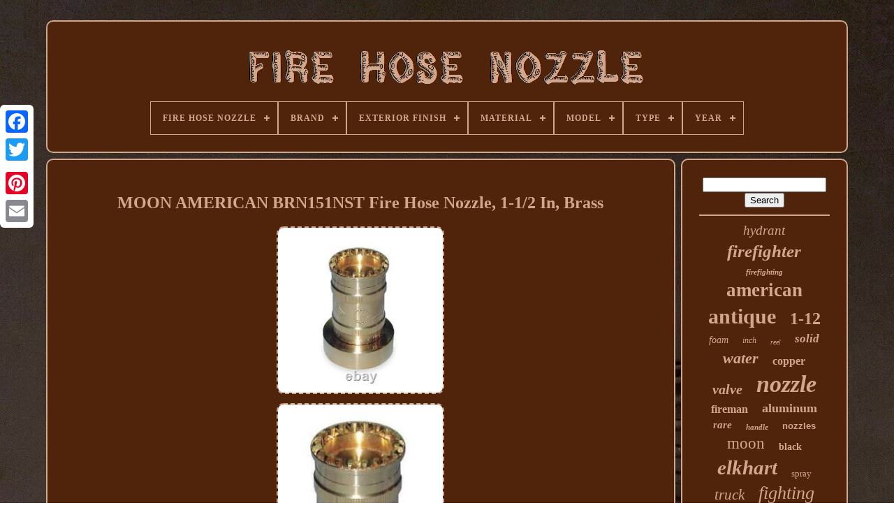

--- FILE ---
content_type: text/html; charset=UTF-8
request_url: https://firehosenozzle.com/en/moon_american_brn151nst_fire_hose_nozzle_1_1_2_in_brass_3.php
body_size: 7460
content:

 <!doctype	html> 	 
 
		<html>
  



 <head>
	

	<title>Moon American Brn151nst Fire Hose Nozzle, 1-1/2 In, Brass</title>  

	
	  
<!--\\\\\\\\\\\\\\\\\\\\\\\\\\\\\\\\\\\\\\\\\\\\\\\\\\\\\\\\\\\\\\\\\\\\\\\\\\\\\\\\\\\\\\\\\\\\\\\\\\\\\\\\\\\\\\\\\\\\-->
<link rel="icon" href="https://firehosenozzle.com/favicon.png" type="image/png">
	
<!--\\\\\\\\\\\\\\\\\\\\\\\\\\\\\\\\\\\\\\\\\\\\\\\\\\\\\\\\\\\\\\\\\\\\\\\\\\\\\\\\\\\\\\\\\\\\\\\\\\\\\\\\\\\\\\\\\\\\-->
<meta content="text/html; charset=UTF-8"  http-equiv="content-type"> 
 
	
	
	<meta name="viewport"   content="width=device-width, initial-scale=1"> 

  
  
	
	 		
 	<link type="text/css"   href="https://firehosenozzle.com/hokenetyz.css" rel="stylesheet">  
	
   <link  rel="stylesheet" href="https://firehosenozzle.com/joxigefota.css"  type="text/css">	
 	 


	

 <script	src="https://code.jquery.com/jquery-latest.min.js" type="text/javascript"> 
</script>
  
 
	
 <script	src="https://firehosenozzle.com/hyxumyke.js"   type="text/javascript"> </script>	
  
		
<!--\\\\\\\\\\\\\\\\\\\\\\\\\\\\\\\\\\\\\\\\\\\\\\\\\\\\\\\\\\\\\\\\\\\\\\\\\\\\\\\\\\\\\\\\\\\\\\\\\\\\\\\\\\\\\\\\\\\\-->
<script type="text/javascript" src="https://firehosenozzle.com/rurawubusy.js"> </script>    
	  
<!--\\\\\\\\\\\\\\\\\\\\\\\\\\\\\\\\\\\\\\\\\\\\\\\\\\\\\\\\\\\\\\\\\\\\\\\\\\\\\\\\\\\\\\\\\\\\\\\\\\\\\\\\\\\\\\\\\\\\
   SCRIPT
\\\\\\\\\\\\\\\\\\\\\\\\\\\\\\\\\\\\\\\\\\\\\\\\\\\\\\\\\\\\\\\\\\\\\\\\\\\\\\\\\\\\\\\\\\\\\\\\\\\\\\\\\\\\\\\\\\\\-->
<script src="https://firehosenozzle.com/wajewi.js" type="text/javascript" async>	

</script>
	 <script	async  src="https://firehosenozzle.com/zesoqurax.js" type="text/javascript">	</script>			
	
	 
 		<script  type="text/javascript"> 	var a2a_config = a2a_config || {};a2a_config.no_3p = 1;
   </script> 



	
	
 <script type="text/javascript">
 

 
	window.onload = function ()
	{
		coci('waqopumun', 'Search', 'https://firehosenozzle.com/en/search.php');
		typexezaq("dogytypat.php","bby", "Moon American Brn151nst Fire Hose Nozzle, 1-1/2 In, Brass");
		
		
	}
	
</script>
   
</head>

  	



 <body data-id="314229970406">



	 <div class="a2a_kit a2a_kit_size_32 a2a_floating_style a2a_vertical_style" style="left:0px; top:150px;"> 

		
		
	<a class="a2a_button_facebook"> 	   	

 </a>	 		
					 	<a class="a2a_button_twitter"> 	   
</a>  
		<a  class="a2a_button_google_plus"> </a>     	 	
		
	 	 <a class="a2a_button_pinterest"> 
 

</a>

	
			 <a class="a2a_button_email"> </a> 

	
	
</div>
	


	 

	<div	id="kyxisaqapo">	 
     	 
		  


<div id="pyviqyc"> 
		 	   
			 
<a  href="https://firehosenozzle.com/en/">    
<img  src="https://firehosenozzle.com/en/fire_hose_nozzle.gif" alt="Fire Hose Nozzle"></a>



 

			
<div id='mixegihica' class='align-center'>
<ul>
<li class='has-sub'><a href='https://firehosenozzle.com/en/'><span>Fire Hose Nozzle</span></a>
<ul>
	<li><a href='https://firehosenozzle.com/en/all_items_fire_hose_nozzle.php'><span>All items</span></a></li>
	<li><a href='https://firehosenozzle.com/en/recent_items_fire_hose_nozzle.php'><span>Recent items</span></a></li>
	<li><a href='https://firehosenozzle.com/en/top_items_fire_hose_nozzle.php'><span>Top items</span></a></li>
	<li><a href='https://firehosenozzle.com/en/latest_videos_fire_hose_nozzle.php'><span>Latest videos</span></a></li>
</ul>
</li>

<li class='has-sub'><a href='https://firehosenozzle.com/en/brand/'><span>Brand</span></a>
<ul>
	<li><a href='https://firehosenozzle.com/en/brand/akron.php'><span>Akron (92)</span></a></li>
	<li><a href='https://firehosenozzle.com/en/brand/akron_brass.php'><span>Akron Brass (9)</span></a></li>
	<li><a href='https://firehosenozzle.com/en/brand/akron_brass_company.php'><span>Akron Brass Company (8)</span></a></li>
	<li><a href='https://firehosenozzle.com/en/brand/american_lafrance.php'><span>American Lafrance (7)</span></a></li>
	<li><a href='https://firehosenozzle.com/en/brand/dixon.php'><span>Dixon (13)</span></a></li>
	<li><a href='https://firehosenozzle.com/en/brand/elkhart.php'><span>Elkhart (49)</span></a></li>
	<li><a href='https://firehosenozzle.com/en/brand/elkhart_brass.php'><span>Elkhart Brass (50)</span></a></li>
	<li><a href='https://firehosenozzle.com/en/brand/esdan.php'><span>Esdan (8)</span></a></li>
	<li><a href='https://firehosenozzle.com/en/brand/firehosedirect.php'><span>Firehosedirect (5)</span></a></li>
	<li><a href='https://firehosenozzle.com/en/brand/grainger_approved.php'><span>Grainger Approved (25)</span></a></li>
	<li><a href='https://firehosenozzle.com/en/brand/jafline_hd.php'><span>Jafline Hd (6)</span></a></li>
	<li><a href='https://firehosenozzle.com/en/brand/moon_american.php'><span>Moon American (195)</span></a></li>
	<li><a href='https://firehosenozzle.com/en/brand/no_brand.php'><span>No Brand (33)</span></a></li>
	<li><a href='https://firehosenozzle.com/en/brand/pok.php'><span>Pok (33)</span></a></li>
	<li><a href='https://firehosenozzle.com/en/brand/protek.php'><span>Protek (6)</span></a></li>
	<li><a href='https://firehosenozzle.com/en/brand/s_h_fire_products.php'><span>S & H Fire Products (5)</span></a></li>
	<li><a href='https://firehosenozzle.com/en/brand/safby.php'><span>Safby (4)</span></a></li>
	<li><a href='https://firehosenozzle.com/en/brand/task_force_tips.php'><span>Task Force Tips (56)</span></a></li>
	<li><a href='https://firehosenozzle.com/en/brand/tft.php'><span>Tft (7)</span></a></li>
	<li><a href='https://firehosenozzle.com/en/brand/viper.php'><span>Viper (88)</span></a></li>
	<li><a href='https://firehosenozzle.com/en/recent_items_fire_hose_nozzle.php'>Other (2992)</a></li>
</ul>
</li>

<li class='has-sub'><a href='https://firehosenozzle.com/en/exterior_finish/'><span>Exterior Finish</span></a>
<ul>
	<li><a href='https://firehosenozzle.com/en/exterior_finish/aluminum.php'><span>Aluminum (11)</span></a></li>
	<li><a href='https://firehosenozzle.com/en/exterior_finish/brass.php'><span>Brass (24)</span></a></li>
	<li><a href='https://firehosenozzle.com/en/exterior_finish/satin.php'><span>Satin (3)</span></a></li>
	<li><a href='https://firehosenozzle.com/en/recent_items_fire_hose_nozzle.php'>Other (3653)</a></li>
</ul>
</li>

<li class='has-sub'><a href='https://firehosenozzle.com/en/material/'><span>Material</span></a>
<ul>
	<li><a href='https://firehosenozzle.com/en/material/aluminum.php'><span>Aluminum (35)</span></a></li>
	<li><a href='https://firehosenozzle.com/en/material/aluminum_and_brass.php'><span>Aluminum And Brass (2)</span></a></li>
	<li><a href='https://firehosenozzle.com/en/material/aluminum_brass.php'><span>Aluminum, Brass (24)</span></a></li>
	<li><a href='https://firehosenozzle.com/en/material/aluminum_rubber.php'><span>Aluminum, Rubber (2)</span></a></li>
	<li><a href='https://firehosenozzle.com/en/material/brass.php'><span>Brass (59)</span></a></li>
	<li><a href='https://firehosenozzle.com/en/material/brass_bronze.php'><span>Brass, Bronze (3)</span></a></li>
	<li><a href='https://firehosenozzle.com/en/material/matte_paper.php'><span>Matte Paper (2)</span></a></li>
	<li><a href='https://firehosenozzle.com/en/material/solid_brass.php'><span>Solid Brass (14)</span></a></li>
	<li><a href='https://firehosenozzle.com/en/recent_items_fire_hose_nozzle.php'>Other (3550)</a></li>
</ul>
</li>

<li class='has-sub'><a href='https://firehosenozzle.com/en/model/'><span>Model</span></a>
<ul>
	<li><a href='https://firehosenozzle.com/en/model/1590_20.php'><span>1590-20 (15)</span></a></li>
	<li><a href='https://firehosenozzle.com/en/model/512p_10214.php'><span>512p-10214 (9)</span></a></li>
	<li><a href='https://firehosenozzle.com/en/model/512p_1524.php'><span>512p-1524 (12)</span></a></li>
	<li><a href='https://firehosenozzle.com/en/model/517_102.php'><span>517-102 (6)</span></a></li>
	<li><a href='https://firehosenozzle.com/en/model/517_252.php'><span>517-252 (12)</span></a></li>
	<li><a href='https://firehosenozzle.com/en/model/526_1512.php'><span>526-1512 (11)</span></a></li>
	<li><a href='https://firehosenozzle.com/en/model/526_1522.php'><span>526-1522 (12)</span></a></li>
	<li><a href='https://firehosenozzle.com/en/model/572_1211.php'><span>572-1211 (6)</span></a></li>
	<li><a href='https://firehosenozzle.com/en/model/6akc4.php'><span>6akc4 (6)</span></a></li>
	<li><a href='https://firehosenozzle.com/en/model/akromatic_1250.php'><span>Akromatic 1250 (7)</span></a></li>
	<li><a href='https://firehosenozzle.com/en/model/brn151nst.php'><span>Brn151nst (17)</span></a></li>
	<li><a href='https://firehosenozzle.com/en/model/cg2510_95.php'><span>Cg2510-95 (12)</span></a></li>
	<li><a href='https://firehosenozzle.com/en/model/hpfn150nst.php'><span>Hpfn150nst (12)</span></a></li>
	<li><a href='https://firehosenozzle.com/en/model/sg3012.php'><span>Sg3012 (16)</span></a></li>
	<li><a href='https://firehosenozzle.com/en/model/st2510_pv.php'><span>St2510-pv (18)</span></a></li>
	<li><a href='https://firehosenozzle.com/en/model/tornadomatic.php'><span>Tornadomatic (6)</span></a></li>
	<li><a href='https://firehosenozzle.com/en/model/turbojet.php'><span>Turbojet (7)</span></a></li>
	<li><a href='https://firehosenozzle.com/en/model/turbokador.php'><span>Turbokador (7)</span></a></li>
	<li><a href='https://firehosenozzle.com/en/model/unknown.php'><span>Unknown (10)</span></a></li>
	<li><a href='https://firehosenozzle.com/en/model/1575.php'><span>1575 (6)</span></a></li>
	<li><a href='https://firehosenozzle.com/en/recent_items_fire_hose_nozzle.php'>Other (3484)</a></li>
</ul>
</li>

<li class='has-sub'><a href='https://firehosenozzle.com/en/type/'><span>Type</span></a>
<ul>
	<li><a href='https://firehosenozzle.com/en/type/4_x_2_1_2.php'><span>4 X 2 1 / 2 (3)</span></a></li>
	<li><a href='https://firehosenozzle.com/en/type/adapter.php'><span>Adapter (3)</span></a></li>
	<li><a href='https://firehosenozzle.com/en/type/branch.php'><span>Branch (2)</span></a></li>
	<li><a href='https://firehosenozzle.com/en/type/branch_pipe.php'><span>Branch Pipe (2)</span></a></li>
	<li><a href='https://firehosenozzle.com/en/type/equipment.php'><span>Equipment (42)</span></a></li>
	<li><a href='https://firehosenozzle.com/en/type/faucet.php'><span>Faucet (3)</span></a></li>
	<li><a href='https://firehosenozzle.com/en/type/fire_hose_nozzle.php'><span>Fire Hose Nozzle (35)</span></a></li>
	<li><a href='https://firehosenozzle.com/en/type/fire_hoses.php'><span>Fire Hoses (121)</span></a></li>
	<li><a href='https://firehosenozzle.com/en/type/fire_nozzle.php'><span>Fire Nozzle (13)</span></a></li>
	<li><a href='https://firehosenozzle.com/en/type/fire_nozzle_gun.php'><span>Fire Nozzle Gun (3)</span></a></li>
	<li><a href='https://firehosenozzle.com/en/type/fire_protection.php'><span>Fire Protection (4)</span></a></li>
	<li><a href='https://firehosenozzle.com/en/type/fog_nozzle.php'><span>Fog Nozzle (2)</span></a></li>
	<li><a href='https://firehosenozzle.com/en/type/hose_nozzle.php'><span>Hose Nozzle (9)</span></a></li>
	<li><a href='https://firehosenozzle.com/en/type/hose_nozzles.php'><span>Hose Nozzles (8)</span></a></li>
	<li><a href='https://firehosenozzle.com/en/type/hoses.php'><span>Hoses (10)</span></a></li>
	<li><a href='https://firehosenozzle.com/en/type/hump_rack.php'><span>Hump Rack (39)</span></a></li>
	<li><a href='https://firehosenozzle.com/en/type/nautical_antiques.php'><span>Nautical Antiques (4)</span></a></li>
	<li><a href='https://firehosenozzle.com/en/type/nozzle.php'><span>Nozzle (74)</span></a></li>
	<li><a href='https://firehosenozzle.com/en/type/nozzles.php'><span>Nozzles (12)</span></a></li>
	<li><a href='https://firehosenozzle.com/en/type/table_lamp.php'><span>Table Lamp (5)</span></a></li>
	<li><a href='https://firehosenozzle.com/en/recent_items_fire_hose_nozzle.php'>Other (3297)</a></li>
</ul>
</li>

<li class='has-sub'><a href='https://firehosenozzle.com/en/year/'><span>Year</span></a>
<ul>
	<li><a href='https://firehosenozzle.com/en/year/1700_s_1800_s.php'><span>1700's - 1800's (9)</span></a></li>
	<li><a href='https://firehosenozzle.com/en/year/1900_s.php'><span>1900's (10)</span></a></li>
	<li><a href='https://firehosenozzle.com/en/year/1920_s.php'><span>1920's (9)</span></a></li>
	<li><a href='https://firehosenozzle.com/en/year/antique.php'><span>Antique (6)</span></a></li>
	<li><a href='https://firehosenozzle.com/en/year/old.php'><span>Old (8)</span></a></li>
	<li><a href='https://firehosenozzle.com/en/year/unknown.php'><span>Unknown (104)</span></a></li>
	<li><a href='https://firehosenozzle.com/en/year/vintage.php'><span>Vintage (8)</span></a></li>
	<li><a href='https://firehosenozzle.com/en/year/vintage_to_antique.php'><span>Vintage To Antique (5)</span></a></li>
	<li><a href='https://firehosenozzle.com/en/year/1890.php'><span>1890 (5)</span></a></li>
	<li><a href='https://firehosenozzle.com/en/year/1900.php'><span>1900 (7)</span></a></li>
	<li><a href='https://firehosenozzle.com/en/year/1906.php'><span>1906 (5)</span></a></li>
	<li><a href='https://firehosenozzle.com/en/year/1908.php'><span>1908 (4)</span></a></li>
	<li><a href='https://firehosenozzle.com/en/year/1910.php'><span>1910 (5)</span></a></li>
	<li><a href='https://firehosenozzle.com/en/year/1917.php'><span>1917 (9)</span></a></li>
	<li><a href='https://firehosenozzle.com/en/year/1930.php'><span>1930 (6)</span></a></li>
	<li><a href='https://firehosenozzle.com/en/year/1940.php'><span>1940 (7)</span></a></li>
	<li><a href='https://firehosenozzle.com/en/year/1940_s.php'><span>1940's (13)</span></a></li>
	<li><a href='https://firehosenozzle.com/en/year/1960.php'><span>1960 (5)</span></a></li>
	<li><a href='https://firehosenozzle.com/en/year/1968.php'><span>1968 (7)</span></a></li>
	<li><a href='https://firehosenozzle.com/en/year/1969.php'><span>1969 (5)</span></a></li>
	<li><a href='https://firehosenozzle.com/en/recent_items_fire_hose_nozzle.php'>Other (3454)</a></li>
</ul>
</li>

</ul>
</div>

		
 </div>
	


			 <div id="zazy">		 
			 
	<div   id="reveveli">  
   
				  
<!--\\\\\\\\\\\\\\\\\\\\\\\\\\\\\\\\\\\\\\\\\\\\\\\\\\\\\\\\\\\\\\\\\\\\\\\\\\\\\\\\\\\\\\\\\\\\\\\\\\\\\\\\\\\\\\\\\\\\
   div
\\\\\\\\\\\\\\\\\\\\\\\\\\\\\\\\\\\\\\\\\\\\\\\\\\\\\\\\\\\\\\\\\\\\\\\\\\\\\\\\\\\\\\\\\\\\\\\\\\\\\\\\\\\\\\\\\\\\-->
<div id="husoreh"> 


   </div>
  


				 	<h1 class="[base64]">MOON AMERICAN BRN151NST Fire Hose Nozzle, 1-1/2 In, Brass </h1><br/>     <img class="hl7m9m9m5" src="https://firehosenozzle.com/en/pics/MOON_AMERICAN_BRN151NST_Fire_Hose_Nozzle_1_1_2_In_Brass_01_efe.jpg" title="MOON AMERICAN BRN151NST Fire Hose Nozzle, 1-1/2 In, Brass" alt="MOON AMERICAN BRN151NST Fire Hose Nozzle, 1-1/2 In, Brass"/>	<br/> <img class="hl7m9m9m5" src="https://firehosenozzle.com/en/pics/MOON_AMERICAN_BRN151NST_Fire_Hose_Nozzle_1_1_2_In_Brass_02_ps.jpg" title="MOON AMERICAN BRN151NST Fire Hose Nozzle, 1-1/2 In, Brass" alt="MOON AMERICAN BRN151NST Fire Hose Nozzle, 1-1/2 In, Brass"/>  
 
<br/>
  <br/>
	  <img class="hl7m9m9m5" src="https://firehosenozzle.com/en/luxusedo.gif" title="MOON AMERICAN BRN151NST Fire Hose Nozzle, 1-1/2 In, Brass" alt="MOON AMERICAN BRN151NST Fire Hose Nozzle, 1-1/2 In, Brass"/>

   <img class="hl7m9m9m5" src="https://firehosenozzle.com/en/myfe.gif" title="MOON AMERICAN BRN151NST Fire Hose Nozzle, 1-1/2 In, Brass" alt="MOON AMERICAN BRN151NST Fire Hose Nozzle, 1-1/2 In, Brass"/>	



<br/>	 <p>	Fire Hose Nozzle, 1-1/2 In. Fire Hose Nozzle, Inlet Size 1 1/2 in, Bumper Color Brass, Grip Type Standard, Activates By Twist, Thread Type NST, Body Material Brass, Flow Rate 60 gpm, For Use With Water, Max. Pressure 100 psi, Spray Pattern Soild Stream, Finish Brass, Standards FM Approved, UL Listed.</p> 	 <p> Use the Moon American fire hose nozzle with 1-1/2 single jack rack and reel hose. These items are intended to be used in North America.</p>
<p> Power adapters and other modifications may be necessary for proper operation in other countries. GRAINGER STANDARD TERMS AND CONDITIONS. Please read these terms and conditions carefully. They contain important information concerning customer?		</p>
 <p>
	   Legal rights, warranties, obligations and available dispute resolutions remedies. They also provide that if Grainger is unable to resolve any matter to Customer? S satisfaction, Customer will exclusively use arbitration to decide the dispute and Customer will bring its claim solely on an individual basis and not in a class action or representative proceeding.</p>	
<p> Grainger reserves the right to revise these Terms and Conditions at any time. Jurisdictions have varying laws, codes and regulations governing construction, installation, and/or use of products for a particular purpose. Certain products may not be available for sale in all areas. Grainger does not guarantee compliance or suitability of the products it sells with any laws, codes or regulations, nor does Grainger accept responsibility for construction, installation and/or use of a product. It is Customer's responsibility to review the product application and all applicable laws, codes and regulations for each relevant jurisdiction to be sure that the construction, installation, and/or use involving the products are compliant.
 </p>
	  
<p>
 S acceptance of any order is subject to Customer? S assent to all of the terms and conditions set forth herein. Customer's assent to these terms and conditions shall be presumed from Customer's receipt of Grainger? S acknowledgment, or from Customer?
</p>
		 S acceptance of all or any part of the products ordered. No additions or modifications of Grainger? S terms and conditions by Customer shall be binding upon Grainger, unless agreed to in writing by an authorized representative of Grainger.  <p>
 Grainger reserves the right to accept or reject any order. The terms and conditions in: (i) Grainger?  


</p> <p>
 S forms; (ii) acknowledgments; (iii) quotations; (iv) invoices; (v) web sites; (vi) catalogs; and (vii) extension of credit are incorporated herein by reference, and constitute the entire and exclusive agreement between Customer and Grainger. Business Customers hereby agree to indemnify and hold Grainger harmless against any breach of this representation.   </p>	  ADDITIONAL TERMS AND CONDITIONS RELATED TO EXPORT OF GRAINGER PRODUCTS. IN ADDITION TO THE STANDARD TERMS AND CONDITIONS IN SECTION I, EXPORT SALES OF GRAINGER PRODUCTS WILL BE GOVERNED BY THE FOLLOWING ADDITIONAL TERMS AND CONDITIONS RELATED TO EXPORT OF GRAINGER PRODUCTS? IN THE EVENT OF A CONFLICT BETWEEN GRAINGER? S STANDARD TERMS AND CONDITIONS IN SECTION I AND THE ADDITIONAL EXPORT TERMS IN SECTION III, THE ADDITIONAL TERMS IN SECTION III SHALL PREVAIL FOR EXPORT SALES OF GRAINGER PRODUCTS. Customer acknowledges that no order shall be deemed accepted unless and until it is verified and accepted by Grainger, or any of its U. Affiliates and divisions, at a continental U. Facility or at any of its websites.   <p>   Customer further consents that submission of its order shall subject Customer to the jurisdiction of the federal courts of the U. And of the State where acceptance occurred in the U. Grainger is required to charge U. Export Controls and Related Regulations. Customer represents and warrants that it is not designated on, or associated with, any party designated on any of the U. 		

 </p> Government restricted parties lists, including without limitation, the U. Commerce Department Bureau of Industry and Security? Denied Persons List; Entity List or Unverified List; the U.	 <p> Treasury Department Office of Foreign Assets Control? Specially Designated Nationals and Blocked Persons List; or the U. State Department Directorate of Defense Trade Controls? Customer shall comply with all applicable U.
		</p>  Economic sanctions and export control laws and regulations, including without limitation, the regulations administered by OFAC, the Export Administration Regulations? Administered by BIS, and the International Traffic in Arms Regulations administered by DDTC.<p> It is specifically agreed that Customer shall be the foreign principal party in interest? In the event a license is required for export from the U.
</p>

<p>	 		 Agent of the FPPI the exporter of record for purposes of meeting EAR requirements. Country of Importation and Anti-diversion.	</p>	 
<p>	  Customer represents that it is purchasing products from the U. And importing them to the country for the use of the ultimate consignee specified in the Customer and Grainger documentation. Customer agrees that the products will not be resold, transferred, or otherwise disposed of, to any other country or to any person other than the authorized ultimate consignee or end-user(s), either in their original form or after being incorporated into other items, without first obtaining approval from the U. Government or as otherwise authorized by U. Any commodities, technology and software will be exported from the U.
	 </p> 		  <p>	 In accordance with the U. Export Administration Regulations and other applicable laws or regulations. Customer further agrees to inform Grainger at the time of order of any North American Free Trade Agreement or other special documentation, packaging or product marking or labeling, but Grainger shall not be responsible for providing any such documentation, packaging, marking or labeling other than such documents that are necessary under U. </p>
 Export laws and regulations for export, unless Grainger expressly agrees to do so. Permits, Export, and Import Licenses. Customer shall be responsible for obtaining any licenses or other official authorizations that may be required by the country of importation. When the Customer is designated as the U. Principal Party of Interest, the Customer shall be responsible for obtaining licenses under the EAR, International Traffic in Arms Regulations, Toxic Substances Control Act, or other applicable laws or regulations. If the Customer is the FPPI, then the terms contained in subsection 6 of this Section III shall apply. The rights and obligations of the parties under these terms and conditions shall not be governed by the provisions of the 1980 United Nations Convention of Contracts for the International Sale of Goods or the United Nations Convention on the Limitation Period in the International Sale of Goods. Rather, these terms and conditions shall be governed by the laws of the State of Illinois, U. Including its provisions of the Uniform Commercial Code, but excluding its conflict of law rules.<p>
 This item is in the category "Business & Industrial\Facility Maintenance & Safety\Fire Protection Equipment\Fire Hoses". The seller is "grainger" and is located in this country: US. </p>		 
 This item can be shipped worldwide.
<ol>
<li>Brand: MOON AMERICAN</li>
<li>MPN: BRN151NST</li>
<li>Model: BRN151NST</li>
<li>Type: Industrial and Fire Hose Nozzles</li>
</ol>


<br/>		 
  <img class="hl7m9m9m5" src="https://firehosenozzle.com/en/luxusedo.gif" title="MOON AMERICAN BRN151NST Fire Hose Nozzle, 1-1/2 In, Brass" alt="MOON AMERICAN BRN151NST Fire Hose Nozzle, 1-1/2 In, Brass"/>

   <img class="hl7m9m9m5" src="https://firehosenozzle.com/en/myfe.gif" title="MOON AMERICAN BRN151NST Fire Hose Nozzle, 1-1/2 In, Brass" alt="MOON AMERICAN BRN151NST Fire Hose Nozzle, 1-1/2 In, Brass"/>	
<br/>
				
						
	 	 <script  type="text/javascript">
 

					nozyva();
						
</script>	
			
				
<div  class="a2a_kit a2a_kit_size_32 a2a_default_style"	style="margin:10px auto;width:200px;"> 

						<a   class="a2a_button_facebook">
 

</a> 


					 		<a class="a2a_button_twitter"></a>
	
					


  	 <a  class="a2a_button_google_plus">

 	 </a>

  
					
<!--\\\\\\\\\\\\\\\\\\\\\\\\\\\\\\\\\\\\\\\\\\\\\\\\\\\\\\\\\\\\\\\\\\\\\\\\\\\\\\\\\\\\\\\\\\\\\\\\\\\\\\\\\\\\\\\\\\\\

   a

\\\\\\\\\\\\\\\\\\\\\\\\\\\\\\\\\\\\\\\\\\\\\\\\\\\\\\\\\\\\\\\\\\\\\\\\\\\\\\\\\\\\\\\\\\\\\\\\\\\\\\\\\\\\\\\\\\\\-->
<a  class="a2a_button_pinterest">	</a>   	
					 
  <a  class="a2a_button_email">	
	</a> 
 
 
				 	</div> 
					
				
			 	</div>
 
 		

 
			


<div  id="keqemigogi">   
		 
				
				


 <div id="waqopumun">	 	 
					 	  <hr>
			  
					</div>     

				    <div id="manozog">
</div>
				
				<div id="nukagamyby">
					<a style="font-family:Motor;font-size:19px;font-weight:lighter;font-style:oblique;text-decoration:none" href="https://firehosenozzle.com/en/tags/hydrant.php">hydrant</a><a style="font-family:Arial Rounded MT Bold;font-size:25px;font-weight:bolder;font-style:italic;text-decoration:none" href="https://firehosenozzle.com/en/tags/firefighter.php">firefighter</a><a style="font-family:Times;font-size:11px;font-weight:bolder;font-style:oblique;text-decoration:none" href="https://firehosenozzle.com/en/tags/firefighting.php">firefighting</a><a style="font-family:Garamond;font-size:27px;font-weight:bold;font-style:normal;text-decoration:none" href="https://firehosenozzle.com/en/tags/american.php">american</a><a style="font-family:Sonoma;font-size:30px;font-weight:bold;font-style:normal;text-decoration:none" href="https://firehosenozzle.com/en/tags/antique.php">antique</a><a style="font-family:Chicago;font-size:24px;font-weight:bold;font-style:normal;text-decoration:none" href="https://firehosenozzle.com/en/tags/1_12.php">1-12</a><a style="font-family:Matura MT Script Capitals;font-size:14px;font-weight:normal;font-style:oblique;text-decoration:none" href="https://firehosenozzle.com/en/tags/foam.php">foam</a><a style="font-family:Palatino;font-size:12px;font-weight:normal;font-style:oblique;text-decoration:none" href="https://firehosenozzle.com/en/tags/inch.php">inch</a><a style="font-family:Arial MT Condensed Light;font-size:10px;font-weight:lighter;font-style:italic;text-decoration:none" href="https://firehosenozzle.com/en/tags/reel.php">reel</a><a style="font-family:Humanst521 Cn BT;font-size:17px;font-weight:bolder;font-style:italic;text-decoration:none" href="https://firehosenozzle.com/en/tags/solid.php">solid</a><a style="font-family:Impact;font-size:22px;font-weight:bolder;font-style:oblique;text-decoration:none" href="https://firehosenozzle.com/en/tags/water.php">water</a><a style="font-family:CG Times;font-size:16px;font-weight:bolder;font-style:normal;text-decoration:none" href="https://firehosenozzle.com/en/tags/copper.php">copper</a><a style="font-family:Desdemona;font-size:20px;font-weight:bolder;font-style:oblique;text-decoration:none" href="https://firehosenozzle.com/en/tags/valve.php">valve</a><a style="font-family:Times;font-size:34px;font-weight:bolder;font-style:italic;text-decoration:none" href="https://firehosenozzle.com/en/tags/nozzle.php">nozzle</a><a style="font-family:Impact;font-size:16px;font-weight:bold;font-style:normal;text-decoration:none" href="https://firehosenozzle.com/en/tags/fireman.php">fireman</a><a style="font-family:Univers;font-size:18px;font-weight:bolder;font-style:normal;text-decoration:none" href="https://firehosenozzle.com/en/tags/aluminum.php">aluminum</a><a style="font-family:Erie;font-size:15px;font-weight:bolder;font-style:oblique;text-decoration:none" href="https://firehosenozzle.com/en/tags/rare.php">rare</a><a style="font-family:MS-DOS CP 437;font-size:11px;font-weight:bold;font-style:oblique;text-decoration:none" href="https://firehosenozzle.com/en/tags/handle.php">handle</a><a style="font-family:Arial;font-size:13px;font-weight:bold;font-style:normal;text-decoration:none" href="https://firehosenozzle.com/en/tags/nozzles.php">nozzles</a><a style="font-family:Times;font-size:23px;font-weight:normal;font-style:normal;text-decoration:none" href="https://firehosenozzle.com/en/tags/moon.php">moon</a><a style="font-family:Colonna MT;font-size:14px;font-weight:bolder;font-style:normal;text-decoration:none" href="https://firehosenozzle.com/en/tags/black.php">black</a><a style="font-family:Brooklyn;font-size:29px;font-weight:bolder;font-style:oblique;text-decoration:none" href="https://firehosenozzle.com/en/tags/elkhart.php">elkhart</a><a style="font-family:Arial Black;font-size:13px;font-weight:normal;font-style:normal;text-decoration:none" href="https://firehosenozzle.com/en/tags/spray.php">spray</a><a style="font-family:Merlin;font-size:21px;font-weight:lighter;font-style:oblique;text-decoration:none" href="https://firehosenozzle.com/en/tags/truck.php">truck</a><a style="font-family:Klang MT;font-size:26px;font-weight:lighter;font-style:italic;text-decoration:none" href="https://firehosenozzle.com/en/tags/fighting.php">fighting</a><a style="font-family:Script MT Bold;font-size:35px;font-weight:normal;font-style:italic;text-decoration:none" href="https://firehosenozzle.com/en/tags/fire.php">fire</a><a style="font-family:Antique Olive;font-size:15px;font-weight:lighter;font-style:normal;text-decoration:none" href="https://firehosenozzle.com/en/tags/industrial.php">industrial</a><a style="font-family:Albertus Medium;font-size:32px;font-weight:normal;font-style:italic;text-decoration:none" href="https://firehosenozzle.com/en/tags/brass.php">brass</a><a style="font-family:MS LineDraw;font-size:33px;font-weight:bold;font-style:normal;text-decoration:none" href="https://firehosenozzle.com/en/tags/hose.php">hose</a><a style="font-family:Lincoln;font-size:19px;font-weight:lighter;font-style:italic;text-decoration:none" href="https://firehosenozzle.com/en/tags/powhatan.php">powhatan</a><a style="font-family:Century Gothic;font-size:28px;font-weight:bolder;font-style:normal;text-decoration:none" href="https://firehosenozzle.com/en/tags/akron.php">akron</a><a style="font-family:Arial Narrow;font-size:12px;font-weight:lighter;font-style:italic;text-decoration:none" href="https://firehosenozzle.com/en/tags/pipe.php">pipe</a><a style="font-family:Aapex;font-size:17px;font-weight:bold;font-style:italic;text-decoration:none" href="https://firehosenozzle.com/en/tags/leather.php">leather</a><a style="font-family:Micro;font-size:31px;font-weight:lighter;font-style:italic;text-decoration:none" href="https://firehosenozzle.com/en/tags/vintage.php">vintage</a><a style="font-family:Aardvark;font-size:18px;font-weight:bolder;font-style:normal;text-decoration:none" href="https://firehosenozzle.com/en/tags/equipment.php">equipment</a>  
				  	</div>

			
			
</div> 
			
 		
</div>


	
		
<div	id="canisumet"> 


		
			 	 <ul> 
 

				<li>	 
					

	  <a   href="https://firehosenozzle.com/en/">
 
Fire Hose Nozzle 
</a>	   


 
					</li>
				 
<li>
					 <a href="https://firehosenozzle.com/en/contact_us.php">Contact Us
 </a>	
					 		
</li>  
				 	 <li>

					 <a href="https://firehosenozzle.com/en/privacy.php">
 Privacy Policy Agreement  	</a> 

				 
 
</li>
	 
				 		
<li>


					    	 <a href="https://firehosenozzle.com/en/termsofservice.php">
	 	 Terms of Use </a>  



				 
	</li> 
 
				 	

 
<li> 
					  	<a  href="https://firehosenozzle.com/?l=en">
 

EN  	</a> 
					&nbsp;
					<a href="https://firehosenozzle.com/?l=fr">   
	FR  

  </a>	

 
				 </li>   
				
				
				


	<div class="a2a_kit a2a_kit_size_32 a2a_default_style" style="margin:10px auto;width:200px;">  		
					
 

<a class="a2a_button_facebook">
</a>

  
 
					
 <a class="a2a_button_twitter">  </a>
 

	 
					  <a   class="a2a_button_google_plus"></a>


  
					
  	
<a   class="a2a_button_pinterest">   </a> 			 	
					

<a class="a2a_button_email">			
</a>   

					 	
  </div>	 
	 
				
			 

</ul>	

			
		
	
   </div>  

	 
</div> 		
   	 
<script	type="text/javascript" src="//static.addtoany.com/menu/page.js">

</script>
 
	</body> 
 	  	

</HTML>

--- FILE ---
content_type: text/css
request_url: https://firehosenozzle.com/joxigefota.css
body_size: 2229
content:
#mixegihica,
#mixegihica ul,
#mixegihica ul li,
#mixegihica ul li a,
#mixegihica #menu-button   {

  border: 0;   	
  position: relative;

  	
  list-style: none; 
  -webkit-box-sizing: border-box; 
margin: 0; 	 
  -moz-box-sizing: border-box;	
  box-sizing: border-box;  


  padding: 0;	 
  
  line-height: 1;

	 	
  display: block;	
 }	
 #mixegihica:after,
#mixegihica > ul:after   {   



content: "."; 


  height: 0; 	 
  line-height: 0;



  display: block;   
  clear: both;
  visibility: hidden;  	} 
	
 #mixegihica #menu-button   { 
 	  
  
display: none; 	}	 	
 	#mixegihica   {

		 
 	background: #50240B;	 }	

   #mixegihica > ul > li   {	    

 
  float: center;	     
border:1px solid #D3A78E; 

}	



 #mixegihica.align-center > ul   {
	font-size: 0;

  text-align: center;
} 
 	
  	#mixegihica.align-center > ul > li   {	 	 	  display: inline-block;	
  float: none; }  

/*\\\\\\\\\\\\\\\\\\\\\\\\\\\\\\\\\\\\\\\\\\\\\\\\\\\\\\\\\\\\\\\\\\\\\\\\\\\\\\\\\\\\\\\\\\\\\\\\\\\\\\\\\\\\\\\\\\\\*/
#mixegihica.align-center ul ul   {	     
text-align: left;

}
 
#mixegihica.align-right > ul > li   { 

float: right;		




	} 


 
#mixegihica > ul > li > a   {  	
 
  text-transform: uppercase; 	 
  color: #D3A78E;	
  font-weight: 700;  
  text-decoration: none; 
padding: 17px;
  font-size: 12px;		
  letter-spacing: 1px;
	


}
 

#mixegihica > ul > li:hover > a   { 
   	
	}		

 		#mixegihica > ul > li.has-sub > a   {
	  padding-right: 30px;  }  
 
		
 
/*\\\\\\\\\\\\\\\\\\\\\\\\\\\\\\\\\\\\\\\\\\\\\\\\\\\\\\\\\\\\\\\\\\\\\\\\\\\\\\\\\\\\\\\\\\\\\\\\\\\\\\\\\\\\\\\\\\\\*/
#mixegihica > ul > li.has-sub > a:after   {   

  content: ''; 
 

 
  top: 22px;
position: absolute; 
 
  background: #D3A78E; 
 
  width: 8px;	


  height: 2px;

  display: block;
 


  right: 11px; 		 	
} 
#mixegihica > ul > li.has-sub > a:before   {			
  display: block;
  
  -moz-transition: all .25s ease;   
  position: absolute;

  

  background: #D3A78E;    	
  top: 19px; 	   
  -webkit-transition: all .25s ease;  	 
		
  width: 2px;			
  transition: all .25s ease;

 
 
  -o-transition: all .25s ease; 


  -ms-transition: all .25s ease; 
  height: 8px;		
 
 
  content: '';
  right: 14px;
}    
 	#mixegihica > ul > li.has-sub:hover > a:before   {

	
 		
	
  height: 0;  top: 23px;}	  
#mixegihica ul ul   {   position: absolute; 	   
  left: -9999px;	
} 
 
 
#mixegihica.align-right ul ul   { 


text-align: right;
	

}
 	
 #mixegihica ul ul li   { 	

	
	
  -webkit-transition: all .25s ease;  
  -moz-transition: all .25s ease;
 
  
  transition: all .25s ease;  

 

  -ms-transition: all .25s ease;		height: 0; 
	  	  
  -o-transition: all .25s ease;  	
}  
 

	#mixegihica li:hover > ul   { 
left: auto; 	
}	 	 	
#mixegihica.align-right li:hover > ul   { 
  right: 0;	left: auto;

 } 

#mixegihica li:hover > ul > li   { 
  	

 
height: auto;
	}	
 #mixegihica ul ul ul   { 	 
	
margin-left: 100%;		
  top: 0;  
}	 
 


#mixegihica.align-right ul ul ul   { 
 
margin-left: 0;
  margin-right: 100%; 	}
 

#mixegihica ul ul li a   {  
  color: #D3A78E;
  width: 220px;

  background: #50240B;

  font-weight: 400;

 	

  text-decoration: none;  
 	border: 1px solid #D3A78E;	
	
  font-size: 12px; 
  padding: 11px 15px;} 


/*\\\\\\\\\\\\\\\\\\\\\\\\\\\\\\\\\\\\\\\\\\\\\\\\\\\\\\\\\\\\\\\\\\\\\\\\\\\\\\\\\\\\\\\\\\\\\\\\\\\\\\\\\\\\\\\\\\\\*/
#mixegihica ul ul li:last-child > a,
#mixegihica ul ul li.last-item > a   {  

	 
  } 	
	
  
 	#mixegihica ul ul li:hover > a,
#mixegihica ul ul li a:hover   {font-weight:bolder; 

} 
  
#mixegihica ul ul li.has-sub > a:after   {     position: absolute; 


  background: #D3A78E;  

  content: '';

  width: 8px; 
  top: 16px;
  right: 11px;  
  display: block;
 		  
 
  height: 2px; 
}  
 
/*\\\\\\\\\\\\\\\\\\\\\\\\\\\\\\\\\\\\\\\\\\\\\\\\\\\\\\\\\\\\\\\\\\\\\\\\\\\\\\\\\\\\\\\\\\\\\\\\\\\\\\\\\\\\\\\\\\\\

   #mixegihica.align-right ul ul li.has-sub > a:after

\\\\\\\\\\\\\\\\\\\\\\\\\\\\\\\\\\\\\\\\\\\\\\\\\\\\\\\\\\\\\\\\\\\\\\\\\\\\\\\\\\\\\\\\\\\\\\\\\\\\\\\\\\\\\\\\\\\\*/
#mixegihica.align-right ul ul li.has-sub > a:after   {	
	 
  right: auto; 
  left: 11px; 	
 
}  	


#mixegihica ul ul li.has-sub > a:before   {  



  -o-transition: all .25s ease;

  	
  content: '';  		position: absolute;  
  top: 13px;  
  -webkit-transition: all .25s ease; 	


  background: #D3A78E;	
 	
  transition: all .25s ease; 	  

  display: block;	 

  width: 2px;
 
  right: 14px; 
  -moz-transition: all .25s ease;  	 
  -ms-transition: all .25s ease;
	
  height: 8px;	}  

 	
#mixegihica.align-right ul ul li.has-sub > a:before   {  

  left: 14px;
	 
right: auto;		
}  	   	
  #mixegihica ul ul > li.has-sub:hover > a:before   {	
  		top: 17px; 



  height: 0;	  
}


   

 @media all and (max-width: 768px), only screen and (-webkit-min-device-pixel-ratio: 2) and (max-width: 1024px), only screen and (min--moz-device-pixel-ratio: 2) and (max-width: 1024px), only screen and (-o-min-device-pixel-ratio: 2/1) and (max-width: 1024px), only screen and (min-device-pixel-ratio: 2) and (max-width: 1024px), only screen and (min-resolution: 192dpi) and (max-width: 1024px), only screen and (min-resolution: 2dppx) and (max-width: 1024px)   { 	    
 
#mixegihica   {width: 100%;
		  
}  
 #mixegihica ul   {  
 width: 100%; 

    display: none;	}

	#mixegihica.align-center > ul   { text-align: left;
 
 }


/*\\\\\\\\\\\\\\\\\\\\\\\\\\\\\\\\\\\\\\\\\\\\\\\\\\\\\\\\\\\\\\\\\\\\\\\\\\\\\\\\\\\\\\\\\\\\\\\\\\\\\\\\\\\\\\\\\\\\*/
#mixegihica ul li   {
	 
width: 100%;
    border-top: 1px solid rgba(120, 120, 120, 0.2);
}   
#mixegihica ul ul li,
  #mixegihica li:hover > ul > li   { 
 	 	height: auto;	 	 
	}


 
#mixegihica ul li a,
  #mixegihica ul ul li a   {
    
width: 100%;	
    border-bottom: 0; 
	
		
}  	 
 #mixegihica > ul > li   { 



 float: none;
  }


	 
	#mixegihica ul ul li a   {  	 	
	padding-left: 25px;


 	}




#mixegihica ul ul ul li a   {
 
padding-left: 35px;	}
 	 	

 
#mixegihica ul ul li a   { 

 
color: #D3A78E; 
    background: none;
 } 

	
#mixegihica ul ul li:hover > a,
  #mixegihica ul ul li.active > a   { 	   	
  font-weight:bolder;	 
 }
 

#mixegihica ul ul,
  #mixegihica ul ul ul,
  #mixegihica.align-right ul ul   {


 

    width: 100%;  

    margin: 0;  
 
    left: 0;  
    text-align: left; 
position: relative; }	 	
 #mixegihica > ul > li.has-sub > a:after,
  #mixegihica > ul > li.has-sub > a:before,
  #mixegihica ul ul > li.has-sub > a:after,
  #mixegihica ul ul > li.has-sub > a:before   { 
		
 	
display: none;

 }



#mixegihica #menu-button   {

	   
    font-size: 12px;
 

    color: #D3A78E; 

display: block;     
    cursor: pointer;		
  
    padding: 17px; 	
 
	border: 1px solid #D3A78E;
    font-weight: 700;	 
    text-transform: uppercase; 
  	 } 
 #mixegihica #menu-button:after   { 
   position: absolute;
 
 

    width: 20px;
 
    display: block; 	
    top: 22px;
		
    border-bottom: 2px solid #D3A78E; 
    height: 4px; 	

 
    border-top: 2px solid #D3A78E;


  

    right: 17px;	 

    content: '';} 
#mixegihica #menu-button:before   { 	
	 
    display: block;  
    right: 17px;  
	
    content: '';   
    height: 2px;   	position: absolute;
 
    top: 16px;		
	
    width: 20px;	


    background: #D3A78E;   
}


  #mixegihica #menu-button.menu-opened:after   { 	 		
    -webkit-transform: rotate(45deg); 
    -o-transform: rotate(45deg);

    border: 0;
    height: 2px;top: 23px;   


    width: 15px; 
    -moz-transform: rotate(45deg);
    transform: rotate(45deg);	

 
 
    -ms-transform: rotate(45deg);	
	background: #D3A78E;} 
  
#mixegihica #menu-button.menu-opened:before   {

	
    -ms-transform: rotate(-45deg);    
    -moz-transform: rotate(-45deg);

 top: 23px; 


    width: 15px;  		  
    -webkit-transform: rotate(-45deg);

    -o-transform: rotate(-45deg); 
 


   
	background: #D3A78E;
	



    transform: rotate(-45deg);  }	
		#mixegihica .submenu-button   {
    top: 0; 
    right: 0;
    width: 46px; 
    display: block;
 position: absolute;   


    cursor: pointer; 

    z-index: 99;	  
    border-left: 1px solid #D3A78E;

	
    height: 46px;}   
		 #mixegihica .submenu-button.submenu-opened   {	
		
background: #D3A78E;


 } 

#mixegihica ul ul .submenu-button   {
    height: 34px;  	

    width: 34px; 	 }


   

#mixegihica .submenu-button:after   { 

    width: 8px; 

 
    top: 22px;
 

    content: '';


    height: 2px;	
	

 
    background: #D3A78E;   	
 position: absolute;	
    display: block;
 	   
    right: 19px; 	 	}   

/*\\\\\\\\\\\\\\\\\\\\\\\\\\\\\\\\\\\\\\\\\\\\\\\\\\\\\\\\\\\\\\\\\\\\\\\\\\\\\\\\\\\\\\\\\\\\\\\\\\\\\\\\\\\\\\\\\\\\*/
#mixegihica ul ul .submenu-button:after   {
 	 

	 top: 15px;	
  
    right: 13px; 

}


#mixegihica .submenu-button.submenu-opened:after   {	  
background: #50240B; }	 

#mixegihica .submenu-button:before   {  
  
    top: 19px; 
    right: 22px;	

    height: 8px;

 
    content: ''; 



    width: 2px; 
 
    background: #D3A78E;  

position: absolute; 
    display: block;}
 	 
 
#mixegihica ul ul .submenu-button:before   {    top: 12px;  

    right: 16px;  	
	}	    
	

#mixegihica .submenu-button.submenu-opened:before   {	 

display: none; 
}
 
   }

  
